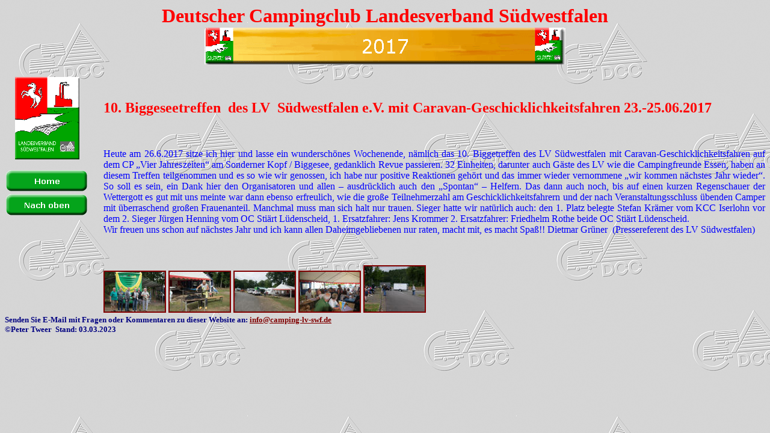

--- FILE ---
content_type: text/html
request_url: http://camping-lv-swf.de/2017.htm
body_size: 5042
content:
<html>

<head>
<meta http-equiv="Content-Type" content="text/html; charset=windows-1250">
<title>2017</title>
<meta name="GENERATOR" content="Microsoft FrontPage 5.0">
<meta name="ProgId" content="FrontPage.Editor.Document">
<meta name="Microsoft Theme" content="peter3 001, default">
<meta name="Microsoft Border" content="tlb, default">
</head>

<body background="_themes/peter3/dccrel3.gif" bgcolor="#FFFFFF" text="#000000" link="#800000" vlink="#0000FF" alink="#FF0000"><!--msnavigation--><table border="0" cellpadding="0" cellspacing="0" width="100%"><tr><td><!--mstheme--><font face="Verdana">

<h1 align="center"><!--mstheme--><font color="#FF0000"><font size="6"><strong>Deutscher Campingclub Landesverband 
Südwestfalen<br>
<font color="#FF0000">
<img src="_derived/2017.htm_cmp_peter3000_bnr.gif" width="600" height="62" border="0" alt="2017"></font><br>
</strong></font>

<!--mstheme--></font></td></tr><!--msnavigation--></table><!--msnavigation--><table dir="ltr" border="0" cellpadding="0" cellspacing="0" width="100%"><tr><td valign="top" width="1%"><!--mstheme--><font face="Verdana">

<p align="center" dir="ltr">
    <img border="0" src="images/lvfahnek.GIF" width="107" height="137"></p>

<p dir="ltr"><a href="default.htm">

<a href="default.htm"><img src="_derived/home_cmp_peter3000_vbtn.gif" width="140" height="40" border="0" alt="Home"></a><br><a href="fotogalerie.htm"><img src="_derived/up_cmp_peter3000_vbtn.gif" width="140" height="40" border="0" alt="Nach oben"></a></a>
</p>

<!--mstheme--></font></td><td valign="top" width="24"></td><!--msnavigation--><td valign="top"><!--mstheme--><font face="Verdana">
<p>&nbsp;</p>
<h2><!--mstheme--><font color="#000080"><font color="#FF0000">10. Biggeseetreffen&nbsp; des LV&nbsp; Südwestfalen e.V. mit 
Caravan-Geschicklichkeitsfahren 23.-25.06.2017</font><!--mstheme--></font></h2>
<p>&nbsp;</p>
<p class="MsoNormal" style="text-align:justify"><span style="font-weight: 400">
<font size="3" color="#0000FF">Heute am 26.6.2017 sitze ich hier und lasse ein 
wunderschönes Wochenende, nämlich das 10. Biggetreffen des LV Südwestfalen mit 
Caravan-Geschicklichkeitsfahren auf dem CP „Vier Jahreszeiten“ am Sonderner Kopf 
/ Biggesee, gedanklich Revue passieren. 32 Einheiten, darunter auch Gäste des LV 
wie die Campingfreunde Essen, haben an diesem Treffen teilgenommen und es so wie 
wir genossen, ich habe nur positive Reaktionen gehört und das immer wieder 
vernommene „wir kommen nächstes Jahr wieder“. So soll es sein, ein Dank hier den 
Organisatoren und allen – ausdrücklich auch den „Spontan“ – Helfern. Das dann 
auch noch, bis auf einen kurzen Regenschauer der Wettergott es gut mit uns 
meinte war dann ebenso erfreulich, wie die große Teilnehmerzahl am 
Geschicklichkeitsfahrern und der nach Veranstaltungsschluss übenden Camper mit 
überraschend großen Frauenanteil. Manchmal muss man sich halt nur trauen. Sieger 
hatte wir natürlich auch: den 1. Platz belegte Stefan Krämer vom KCC Iserlohn 
vor dem 2. Sieger Jürgen Henning vom OC Stiärt Lüdenscheid, 1. Ersatzfahrer: 
Jens Krommer 2. Ersatzfahrer: Friedhelm Rothe beide OC Stiärt Lüdenscheid.</font></span><font size="3" color="#0000FF"><span style="font-weight: 400"><br>
Wir freuen uns schon auf nächstes Jahr und ich kann allen Daheimgebliebenen nur 
raten, macht mit, es macht Spaß!! Dietmar Grüner &nbsp;(Pressereferent des LV 
Südwestfalen)</span></font></p>
<p class="MsoNormal" style="text-align:justify">&nbsp;</p>
<p class="MsoNormal" style="text-align:justify"><a href="images/15/DSC1369.jpg">
<img border="2" src="images/15/DSC1369_small.jpg" xthumbnail-orig-image="images/15/DSC1369.jpg" width="100" height="66"></a>
<a href="images/15/DSC1362.jpg">
<img border="2" src="images/15/DSC1362_small.jpg" xthumbnail-orig-image="images/15/DSC1362.jpg" width="100" height="66"></a>
<a href="images/15/DSC1364.jpg">
<img border="2" src="images/15/DSC1364_small.jpg" xthumbnail-orig-image="images/15/DSC1364.jpg" width="100" height="66"></a>
<a href="images/15/IMG0006.jpg">
<img border="2" src="images/15/IMG0006_small.jpg" xthumbnail-orig-image="images/15/IMG0006.jpg" width="100" height="66"></a>
<a href="images/15/2017_06_24_DCC_10te_Biggetreffen_027.jpg">
<img border="2" src="images/15/2017_06_24_DCC_10te_Biggetreffen_027_small.jpg" xthumbnail-orig-image="images/15/2017_06_24_DCC_10te_Biggetreffen_027.jpg" width="100" height="75"></a></p>

<!--mstheme--></font><!--msnavigation--></td></tr><!--msnavigation--></table><!--msnavigation--><table border="0" cellpadding="0" cellspacing="0" width="100%"><tr><td><!--mstheme--><font face="Verdana">
<h5><!--mstheme--><font color="#000080">Senden Sie E-Mail mit Fragen oder Kommentaren zu dieser Website an:
<a title="Hier klicken um eine EMail zu verschicken" href="mailto:info@camping-lv-swf.de">
info@camping-lv-swf.de</a>&nbsp;<br>
©Peter Tweer&nbsp; Stand: 03.03.2023<!--mstheme--></font></h5>

<!--mstheme--></font></td></tr><!--msnavigation--></table></body>

</html>